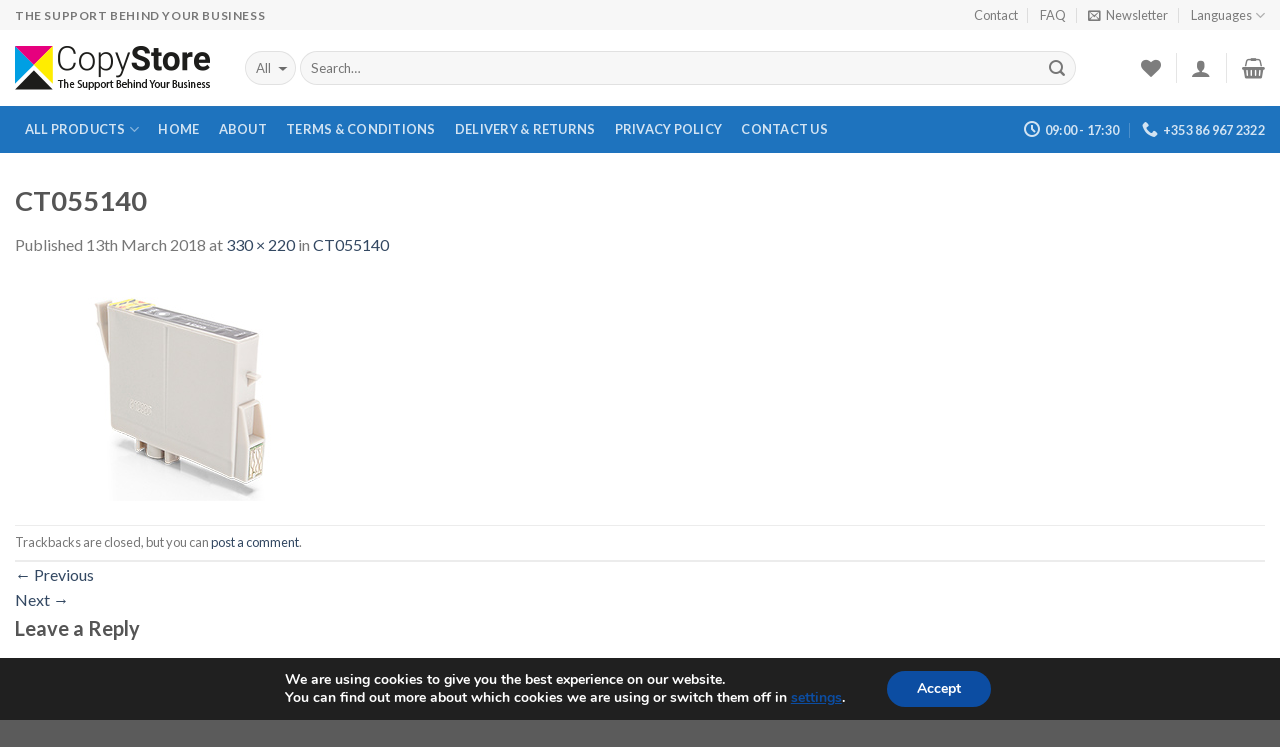

--- FILE ---
content_type: text/css
request_url: https://copystore.ie/wp-content/themes/copy-store-theme/style.css?ver=3.5.2
body_size: -73
content:
/*
Theme Name: Copy Store Theme
Description: This is a child theme for Flatsome Theme
Author: UX Themes
Template: flatsome
Version: 3.0
*/

/*************** ADD CUSTOM CSS HERE.   ***************/
.contact-bottom > a {
    display: none;
}

@media only screen and (max-width: 48em) {
/*************** ADD MOBILE ONLY CSS HERE  ***************/


}